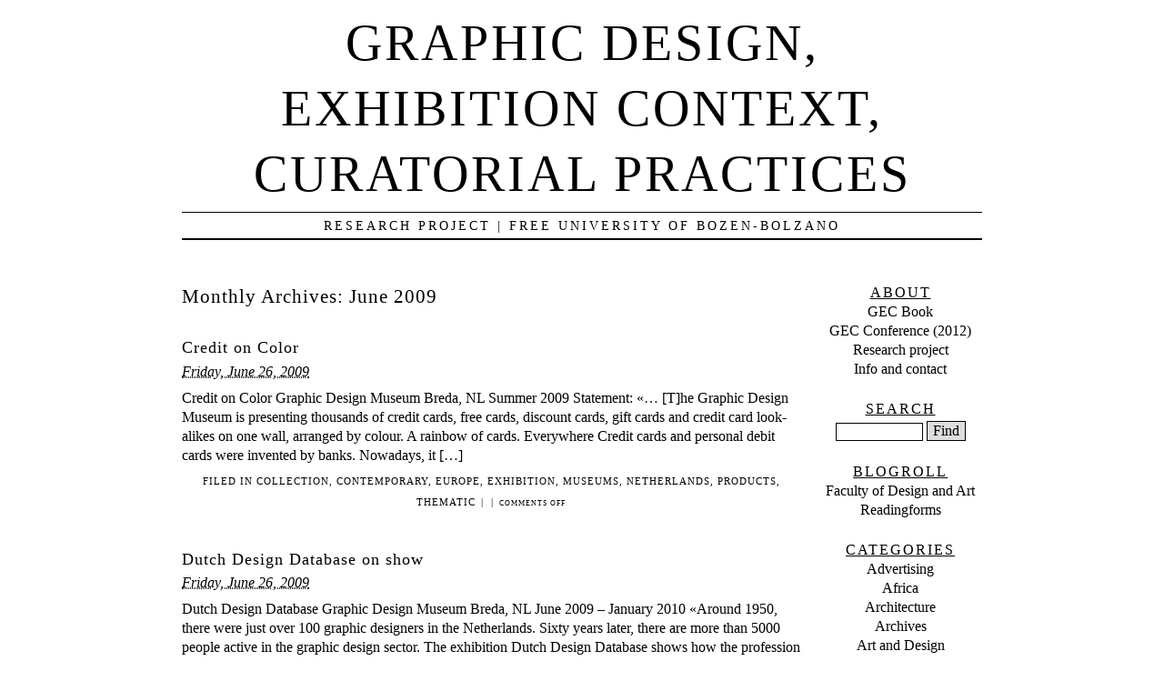

--- FILE ---
content_type: text/html; charset=UTF-8
request_url: https://graphic-design-exhibiting-curating.unibz.it/2009/06/
body_size: 8527
content:
<!DOCTYPE html PUBLIC "-//W3C//DTD XHTML 1.0 Transitional//EN" "http://www.w3.org/TR/xhtml1/DTD/xhtml1-transitional.dtd">
<html xmlns="http://www.w3.org/1999/xhtml" lang="en-US">
<head profile="http://gmpg.org/xfn/11">
	<title>Graphic design, exhibition context, curatorial practices &rsaquo; Blog archives</title>
	<meta http-equiv="content-type" content="text/html; charset=UTF-8" />
	<link rel="stylesheet" type="text/css" media="screen,projection" href="https://graphic-design-exhibiting-curating.unibz.it/wp-content/themes/veryplaintxt/style.css" title="veryplaintxt" />
	<link rel="stylesheet" type="text/css" media="print" href="https://graphic-design-exhibiting-curating.unibz.it/wp-content/themes/veryplaintxt/print.css" />
	<link rel="alternate" type="application/rss+xml" href="https://graphic-design-exhibiting-curating.unibz.it/feed/" title="Graphic design, exhibition context, curatorial practices RSS feed" />
	<link rel="alternate" type="application/rss+xml" href="https://graphic-design-exhibiting-curating.unibz.it/comments/feed/" title="Graphic design, exhibition context, curatorial practices comments RSS feed" />
	<link rel="pingback" href="https://graphic-design-exhibiting-curating.unibz.it/xmlrpc.php" />

<meta name='robots' content='max-image-preview:large' />
	<style>img:is([sizes="auto" i], [sizes^="auto," i]) { contain-intrinsic-size: 3000px 1500px }</style>
	<script type="text/javascript">
/* <![CDATA[ */
window._wpemojiSettings = {"baseUrl":"https:\/\/s.w.org\/images\/core\/emoji\/16.0.1\/72x72\/","ext":".png","svgUrl":"https:\/\/s.w.org\/images\/core\/emoji\/16.0.1\/svg\/","svgExt":".svg","source":{"concatemoji":"https:\/\/graphic-design-exhibiting-curating.unibz.it\/wp-includes\/js\/wp-emoji-release.min.js?ver=bcd196529ff8383bd7570a082dc2ad59"}};
/*! This file is auto-generated */
!function(s,n){var o,i,e;function c(e){try{var t={supportTests:e,timestamp:(new Date).valueOf()};sessionStorage.setItem(o,JSON.stringify(t))}catch(e){}}function p(e,t,n){e.clearRect(0,0,e.canvas.width,e.canvas.height),e.fillText(t,0,0);var t=new Uint32Array(e.getImageData(0,0,e.canvas.width,e.canvas.height).data),a=(e.clearRect(0,0,e.canvas.width,e.canvas.height),e.fillText(n,0,0),new Uint32Array(e.getImageData(0,0,e.canvas.width,e.canvas.height).data));return t.every(function(e,t){return e===a[t]})}function u(e,t){e.clearRect(0,0,e.canvas.width,e.canvas.height),e.fillText(t,0,0);for(var n=e.getImageData(16,16,1,1),a=0;a<n.data.length;a++)if(0!==n.data[a])return!1;return!0}function f(e,t,n,a){switch(t){case"flag":return n(e,"\ud83c\udff3\ufe0f\u200d\u26a7\ufe0f","\ud83c\udff3\ufe0f\u200b\u26a7\ufe0f")?!1:!n(e,"\ud83c\udde8\ud83c\uddf6","\ud83c\udde8\u200b\ud83c\uddf6")&&!n(e,"\ud83c\udff4\udb40\udc67\udb40\udc62\udb40\udc65\udb40\udc6e\udb40\udc67\udb40\udc7f","\ud83c\udff4\u200b\udb40\udc67\u200b\udb40\udc62\u200b\udb40\udc65\u200b\udb40\udc6e\u200b\udb40\udc67\u200b\udb40\udc7f");case"emoji":return!a(e,"\ud83e\udedf")}return!1}function g(e,t,n,a){var r="undefined"!=typeof WorkerGlobalScope&&self instanceof WorkerGlobalScope?new OffscreenCanvas(300,150):s.createElement("canvas"),o=r.getContext("2d",{willReadFrequently:!0}),i=(o.textBaseline="top",o.font="600 32px Arial",{});return e.forEach(function(e){i[e]=t(o,e,n,a)}),i}function t(e){var t=s.createElement("script");t.src=e,t.defer=!0,s.head.appendChild(t)}"undefined"!=typeof Promise&&(o="wpEmojiSettingsSupports",i=["flag","emoji"],n.supports={everything:!0,everythingExceptFlag:!0},e=new Promise(function(e){s.addEventListener("DOMContentLoaded",e,{once:!0})}),new Promise(function(t){var n=function(){try{var e=JSON.parse(sessionStorage.getItem(o));if("object"==typeof e&&"number"==typeof e.timestamp&&(new Date).valueOf()<e.timestamp+604800&&"object"==typeof e.supportTests)return e.supportTests}catch(e){}return null}();if(!n){if("undefined"!=typeof Worker&&"undefined"!=typeof OffscreenCanvas&&"undefined"!=typeof URL&&URL.createObjectURL&&"undefined"!=typeof Blob)try{var e="postMessage("+g.toString()+"("+[JSON.stringify(i),f.toString(),p.toString(),u.toString()].join(",")+"));",a=new Blob([e],{type:"text/javascript"}),r=new Worker(URL.createObjectURL(a),{name:"wpTestEmojiSupports"});return void(r.onmessage=function(e){c(n=e.data),r.terminate(),t(n)})}catch(e){}c(n=g(i,f,p,u))}t(n)}).then(function(e){for(var t in e)n.supports[t]=e[t],n.supports.everything=n.supports.everything&&n.supports[t],"flag"!==t&&(n.supports.everythingExceptFlag=n.supports.everythingExceptFlag&&n.supports[t]);n.supports.everythingExceptFlag=n.supports.everythingExceptFlag&&!n.supports.flag,n.DOMReady=!1,n.readyCallback=function(){n.DOMReady=!0}}).then(function(){return e}).then(function(){var e;n.supports.everything||(n.readyCallback(),(e=n.source||{}).concatemoji?t(e.concatemoji):e.wpemoji&&e.twemoji&&(t(e.twemoji),t(e.wpemoji)))}))}((window,document),window._wpemojiSettings);
/* ]]> */
</script>
<style id='wp-emoji-styles-inline-css' type='text/css'>

	img.wp-smiley, img.emoji {
		display: inline !important;
		border: none !important;
		box-shadow: none !important;
		height: 1em !important;
		width: 1em !important;
		margin: 0 0.07em !important;
		vertical-align: -0.1em !important;
		background: none !important;
		padding: 0 !important;
	}
</style>
<link rel='stylesheet' id='wp-block-library-css' href='https://graphic-design-exhibiting-curating.unibz.it/wp-includes/css/dist/block-library/style.min.css?ver=bcd196529ff8383bd7570a082dc2ad59' type='text/css' media='all' />
<style id='classic-theme-styles-inline-css' type='text/css'>
/*! This file is auto-generated */
.wp-block-button__link{color:#fff;background-color:#32373c;border-radius:9999px;box-shadow:none;text-decoration:none;padding:calc(.667em + 2px) calc(1.333em + 2px);font-size:1.125em}.wp-block-file__button{background:#32373c;color:#fff;text-decoration:none}
</style>
<style id='global-styles-inline-css' type='text/css'>
:root{--wp--preset--aspect-ratio--square: 1;--wp--preset--aspect-ratio--4-3: 4/3;--wp--preset--aspect-ratio--3-4: 3/4;--wp--preset--aspect-ratio--3-2: 3/2;--wp--preset--aspect-ratio--2-3: 2/3;--wp--preset--aspect-ratio--16-9: 16/9;--wp--preset--aspect-ratio--9-16: 9/16;--wp--preset--color--black: #000000;--wp--preset--color--cyan-bluish-gray: #abb8c3;--wp--preset--color--white: #ffffff;--wp--preset--color--pale-pink: #f78da7;--wp--preset--color--vivid-red: #cf2e2e;--wp--preset--color--luminous-vivid-orange: #ff6900;--wp--preset--color--luminous-vivid-amber: #fcb900;--wp--preset--color--light-green-cyan: #7bdcb5;--wp--preset--color--vivid-green-cyan: #00d084;--wp--preset--color--pale-cyan-blue: #8ed1fc;--wp--preset--color--vivid-cyan-blue: #0693e3;--wp--preset--color--vivid-purple: #9b51e0;--wp--preset--gradient--vivid-cyan-blue-to-vivid-purple: linear-gradient(135deg,rgba(6,147,227,1) 0%,rgb(155,81,224) 100%);--wp--preset--gradient--light-green-cyan-to-vivid-green-cyan: linear-gradient(135deg,rgb(122,220,180) 0%,rgb(0,208,130) 100%);--wp--preset--gradient--luminous-vivid-amber-to-luminous-vivid-orange: linear-gradient(135deg,rgba(252,185,0,1) 0%,rgba(255,105,0,1) 100%);--wp--preset--gradient--luminous-vivid-orange-to-vivid-red: linear-gradient(135deg,rgba(255,105,0,1) 0%,rgb(207,46,46) 100%);--wp--preset--gradient--very-light-gray-to-cyan-bluish-gray: linear-gradient(135deg,rgb(238,238,238) 0%,rgb(169,184,195) 100%);--wp--preset--gradient--cool-to-warm-spectrum: linear-gradient(135deg,rgb(74,234,220) 0%,rgb(151,120,209) 20%,rgb(207,42,186) 40%,rgb(238,44,130) 60%,rgb(251,105,98) 80%,rgb(254,248,76) 100%);--wp--preset--gradient--blush-light-purple: linear-gradient(135deg,rgb(255,206,236) 0%,rgb(152,150,240) 100%);--wp--preset--gradient--blush-bordeaux: linear-gradient(135deg,rgb(254,205,165) 0%,rgb(254,45,45) 50%,rgb(107,0,62) 100%);--wp--preset--gradient--luminous-dusk: linear-gradient(135deg,rgb(255,203,112) 0%,rgb(199,81,192) 50%,rgb(65,88,208) 100%);--wp--preset--gradient--pale-ocean: linear-gradient(135deg,rgb(255,245,203) 0%,rgb(182,227,212) 50%,rgb(51,167,181) 100%);--wp--preset--gradient--electric-grass: linear-gradient(135deg,rgb(202,248,128) 0%,rgb(113,206,126) 100%);--wp--preset--gradient--midnight: linear-gradient(135deg,rgb(2,3,129) 0%,rgb(40,116,252) 100%);--wp--preset--font-size--small: 13px;--wp--preset--font-size--medium: 20px;--wp--preset--font-size--large: 36px;--wp--preset--font-size--x-large: 42px;--wp--preset--spacing--20: 0.44rem;--wp--preset--spacing--30: 0.67rem;--wp--preset--spacing--40: 1rem;--wp--preset--spacing--50: 1.5rem;--wp--preset--spacing--60: 2.25rem;--wp--preset--spacing--70: 3.38rem;--wp--preset--spacing--80: 5.06rem;--wp--preset--shadow--natural: 6px 6px 9px rgba(0, 0, 0, 0.2);--wp--preset--shadow--deep: 12px 12px 50px rgba(0, 0, 0, 0.4);--wp--preset--shadow--sharp: 6px 6px 0px rgba(0, 0, 0, 0.2);--wp--preset--shadow--outlined: 6px 6px 0px -3px rgba(255, 255, 255, 1), 6px 6px rgba(0, 0, 0, 1);--wp--preset--shadow--crisp: 6px 6px 0px rgba(0, 0, 0, 1);}:where(.is-layout-flex){gap: 0.5em;}:where(.is-layout-grid){gap: 0.5em;}body .is-layout-flex{display: flex;}.is-layout-flex{flex-wrap: wrap;align-items: center;}.is-layout-flex > :is(*, div){margin: 0;}body .is-layout-grid{display: grid;}.is-layout-grid > :is(*, div){margin: 0;}:where(.wp-block-columns.is-layout-flex){gap: 2em;}:where(.wp-block-columns.is-layout-grid){gap: 2em;}:where(.wp-block-post-template.is-layout-flex){gap: 1.25em;}:where(.wp-block-post-template.is-layout-grid){gap: 1.25em;}.has-black-color{color: var(--wp--preset--color--black) !important;}.has-cyan-bluish-gray-color{color: var(--wp--preset--color--cyan-bluish-gray) !important;}.has-white-color{color: var(--wp--preset--color--white) !important;}.has-pale-pink-color{color: var(--wp--preset--color--pale-pink) !important;}.has-vivid-red-color{color: var(--wp--preset--color--vivid-red) !important;}.has-luminous-vivid-orange-color{color: var(--wp--preset--color--luminous-vivid-orange) !important;}.has-luminous-vivid-amber-color{color: var(--wp--preset--color--luminous-vivid-amber) !important;}.has-light-green-cyan-color{color: var(--wp--preset--color--light-green-cyan) !important;}.has-vivid-green-cyan-color{color: var(--wp--preset--color--vivid-green-cyan) !important;}.has-pale-cyan-blue-color{color: var(--wp--preset--color--pale-cyan-blue) !important;}.has-vivid-cyan-blue-color{color: var(--wp--preset--color--vivid-cyan-blue) !important;}.has-vivid-purple-color{color: var(--wp--preset--color--vivid-purple) !important;}.has-black-background-color{background-color: var(--wp--preset--color--black) !important;}.has-cyan-bluish-gray-background-color{background-color: var(--wp--preset--color--cyan-bluish-gray) !important;}.has-white-background-color{background-color: var(--wp--preset--color--white) !important;}.has-pale-pink-background-color{background-color: var(--wp--preset--color--pale-pink) !important;}.has-vivid-red-background-color{background-color: var(--wp--preset--color--vivid-red) !important;}.has-luminous-vivid-orange-background-color{background-color: var(--wp--preset--color--luminous-vivid-orange) !important;}.has-luminous-vivid-amber-background-color{background-color: var(--wp--preset--color--luminous-vivid-amber) !important;}.has-light-green-cyan-background-color{background-color: var(--wp--preset--color--light-green-cyan) !important;}.has-vivid-green-cyan-background-color{background-color: var(--wp--preset--color--vivid-green-cyan) !important;}.has-pale-cyan-blue-background-color{background-color: var(--wp--preset--color--pale-cyan-blue) !important;}.has-vivid-cyan-blue-background-color{background-color: var(--wp--preset--color--vivid-cyan-blue) !important;}.has-vivid-purple-background-color{background-color: var(--wp--preset--color--vivid-purple) !important;}.has-black-border-color{border-color: var(--wp--preset--color--black) !important;}.has-cyan-bluish-gray-border-color{border-color: var(--wp--preset--color--cyan-bluish-gray) !important;}.has-white-border-color{border-color: var(--wp--preset--color--white) !important;}.has-pale-pink-border-color{border-color: var(--wp--preset--color--pale-pink) !important;}.has-vivid-red-border-color{border-color: var(--wp--preset--color--vivid-red) !important;}.has-luminous-vivid-orange-border-color{border-color: var(--wp--preset--color--luminous-vivid-orange) !important;}.has-luminous-vivid-amber-border-color{border-color: var(--wp--preset--color--luminous-vivid-amber) !important;}.has-light-green-cyan-border-color{border-color: var(--wp--preset--color--light-green-cyan) !important;}.has-vivid-green-cyan-border-color{border-color: var(--wp--preset--color--vivid-green-cyan) !important;}.has-pale-cyan-blue-border-color{border-color: var(--wp--preset--color--pale-cyan-blue) !important;}.has-vivid-cyan-blue-border-color{border-color: var(--wp--preset--color--vivid-cyan-blue) !important;}.has-vivid-purple-border-color{border-color: var(--wp--preset--color--vivid-purple) !important;}.has-vivid-cyan-blue-to-vivid-purple-gradient-background{background: var(--wp--preset--gradient--vivid-cyan-blue-to-vivid-purple) !important;}.has-light-green-cyan-to-vivid-green-cyan-gradient-background{background: var(--wp--preset--gradient--light-green-cyan-to-vivid-green-cyan) !important;}.has-luminous-vivid-amber-to-luminous-vivid-orange-gradient-background{background: var(--wp--preset--gradient--luminous-vivid-amber-to-luminous-vivid-orange) !important;}.has-luminous-vivid-orange-to-vivid-red-gradient-background{background: var(--wp--preset--gradient--luminous-vivid-orange-to-vivid-red) !important;}.has-very-light-gray-to-cyan-bluish-gray-gradient-background{background: var(--wp--preset--gradient--very-light-gray-to-cyan-bluish-gray) !important;}.has-cool-to-warm-spectrum-gradient-background{background: var(--wp--preset--gradient--cool-to-warm-spectrum) !important;}.has-blush-light-purple-gradient-background{background: var(--wp--preset--gradient--blush-light-purple) !important;}.has-blush-bordeaux-gradient-background{background: var(--wp--preset--gradient--blush-bordeaux) !important;}.has-luminous-dusk-gradient-background{background: var(--wp--preset--gradient--luminous-dusk) !important;}.has-pale-ocean-gradient-background{background: var(--wp--preset--gradient--pale-ocean) !important;}.has-electric-grass-gradient-background{background: var(--wp--preset--gradient--electric-grass) !important;}.has-midnight-gradient-background{background: var(--wp--preset--gradient--midnight) !important;}.has-small-font-size{font-size: var(--wp--preset--font-size--small) !important;}.has-medium-font-size{font-size: var(--wp--preset--font-size--medium) !important;}.has-large-font-size{font-size: var(--wp--preset--font-size--large) !important;}.has-x-large-font-size{font-size: var(--wp--preset--font-size--x-large) !important;}
:where(.wp-block-post-template.is-layout-flex){gap: 1.25em;}:where(.wp-block-post-template.is-layout-grid){gap: 1.25em;}
:where(.wp-block-columns.is-layout-flex){gap: 2em;}:where(.wp-block-columns.is-layout-grid){gap: 2em;}
:root :where(.wp-block-pullquote){font-size: 1.5em;line-height: 1.6;}
</style>
<link rel="https://api.w.org/" href="https://graphic-design-exhibiting-curating.unibz.it/wp-json/" /><link rel="EditURI" type="application/rsd+xml" title="RSD" href="https://graphic-design-exhibiting-curating.unibz.it/xmlrpc.php?rsd" />


<style type="text/css" media="all">
/*<![CDATA[*/
/* CSS inserted by theme options */
body{font-family:'times new roman',times,serif;font-size:91;}
body div#container { float: left; margin: 0 -200px 2em 0; } body div#content { margin: 3em 200px 0 0; } body div.sidebar { float: right; }
body div#content div.hentry{text-align:left;}
body div#content h2,div#content h3,div#content h4,div#content h5,div#content h6{font-family:'times new roman',times,serif;}
body div#wrapper{max-width:55em;min-width:35em;width:80%;}
body div.sidebar{text-align:center;}
/*]]>*/
</style>

</head>

<body class="wordpress y2025 m12 d02 h04 archive date">

<div id="wrapper">

	<div id="header">
		<h1 id="blog-title"><a href="https://graphic-design-exhibiting-curating.unibz.it/" title="Graphic design, exhibition context, curatorial practices">Graphic design, exhibition context, curatorial practices</a></h1>
		<div id="blog-description">Research project | Free University of Bozen-Bolzano</div>
	</div><!-- #header -->
	
	<div class="access"><span class="content-access"><a href="#content" title="Skip to content">Skip to content</a></span></div>

<div id="globalnav"><ul id="menu"><li class="page_item_home home-link"><a href="https://graphic-design-exhibiting-curating.unibz.it/" title="Graphic design, exhibition context, curatorial practices" rel="home">Home</a></li><li class="page_item page-item-2"><a href="https://graphic-design-exhibiting-curating.unibz.it/info/">Info</a></li><li class="page_item page-item-131"><a href="https://graphic-design-exhibiting-curating.unibz.it/context-2/">Context</a></li><li class="page_item page-item-165"><a href="https://graphic-design-exhibiting-curating.unibz.it/research-project/">Research project</a></li><li class="page_item page-item-347"><a href="https://graphic-design-exhibiting-curating.unibz.it/graphic-design-exhibiting-curating-conference-june-26-2012/">GEC Conference (2012)</a></li><li class="page_item page-item-1172"><a href="https://graphic-design-exhibiting-curating.unibz.it/gec-book/">GEC Book</a></li></ul></div>

	<div id="container">
		<div id="content" class="hfeed">


			<h2 class="page-title">Monthly Archives: <span>June 2009</span></h2>



			<div id="post-824" class="hentry p1 post publish author-localadmin category-collection category-contemporary category-europe category-exhibition category-museums category-netherlands category-products category-thematic y2009 m06 d26 h01">
				<h3 class="entry-title"><a href="https://graphic-design-exhibiting-curating.unibz.it/2009/06/26/credit-on-color/" title="Permalink to Credit on Color" rel="bookmark">Credit on Color</a></h3>
				<div class="entry-date"><abbr class="published" title="2009-06-26T12:08:02+0200">Friday, June 26, 2009</abbr></div>
				<div class="entry-content">
<p>Credit on Color Graphic Design Museum Breda, NL Summer 2009 Statement: «&#8230; [T]he Graphic Design Museum is presenting thousands of credit cards, free cards, discount cards, gift cards and credit card look-alikes on one wall, arranged by colour. A rainbow of cards. Everywhere Credit cards and personal debit cards were invented by banks. Nowadays, it [&hellip;]</p>

				</div>
				<div class="entry-meta">
					<span class="entry-category">Filed in <a href="https://graphic-design-exhibiting-curating.unibz.it/category/collection/" rel="category tag">Collection</a>, <a href="https://graphic-design-exhibiting-curating.unibz.it/category/contemporary/" rel="category tag">Contemporary</a>, <a href="https://graphic-design-exhibiting-curating.unibz.it/category/europe/" rel="category tag">Europe</a>, <a href="https://graphic-design-exhibiting-curating.unibz.it/category/exhibition/" rel="category tag">Exhibition</a>, <a href="https://graphic-design-exhibiting-curating.unibz.it/category/museums/" rel="category tag">Museums</a>, <a href="https://graphic-design-exhibiting-curating.unibz.it/category/netherlands/" rel="category tag">Netherlands</a>, <a href="https://graphic-design-exhibiting-curating.unibz.it/category/products/" rel="category tag">Products</a>, <a href="https://graphic-design-exhibiting-curating.unibz.it/category/thematic/" rel="category tag">Thematic</a></span>
					<span class="meta-sep">|</span>
					<span class="entry-tags"></span>
					<span class="meta-sep">|</span>
					<span class="entry-comments"><span>Comments Off<span class="screen-reader-text"> on Credit on Color</span></span></span>
				</div>
			</div><!-- .post -->


			<div id="post-819" class="hentry p2 post publish author-localadmin category-collection category-digital category-europe category-exhibition category-museums category-netherlands category-reference category-resource y2009 m06 d26 h12 alt">
				<h3 class="entry-title"><a href="https://graphic-design-exhibiting-curating.unibz.it/2009/06/26/dutch-design-database-on-show/" title="Permalink to Dutch Design Database on show" rel="bookmark">Dutch Design Database on show</a></h3>
				<div class="entry-date"><abbr class="published" title="2009-06-26T11:45:04+0200">Friday, June 26, 2009</abbr></div>
				<div class="entry-content">
<p>Dutch Design Database Graphic Design Museum Breda, NL June 2009 &#8211; January 2010 «Around 1950, there were just over 100 graphic designers in the Netherlands. Sixty years later, there are more than 5000 people active in the graphic design sector. The exhibition Dutch Design Database shows how the profession has developed from a few individuals [&hellip;]</p>

				</div>
				<div class="entry-meta">
					<span class="entry-category">Filed in <a href="https://graphic-design-exhibiting-curating.unibz.it/category/collection/" rel="category tag">Collection</a>, <a href="https://graphic-design-exhibiting-curating.unibz.it/category/digital/" rel="category tag">Digital</a>, <a href="https://graphic-design-exhibiting-curating.unibz.it/category/europe/" rel="category tag">Europe</a>, <a href="https://graphic-design-exhibiting-curating.unibz.it/category/exhibition/" rel="category tag">Exhibition</a>, <a href="https://graphic-design-exhibiting-curating.unibz.it/category/museums/" rel="category tag">Museums</a>, <a href="https://graphic-design-exhibiting-curating.unibz.it/category/netherlands/" rel="category tag">Netherlands</a>, <a href="https://graphic-design-exhibiting-curating.unibz.it/category/reference/" rel="category tag">Reference</a>, <a href="https://graphic-design-exhibiting-curating.unibz.it/category/resource/" rel="category tag">Resource</a></span>
					<span class="meta-sep">|</span>
					<span class="entry-tags"></span>
					<span class="meta-sep">|</span>
					<span class="entry-comments"><span>Comments Off<span class="screen-reader-text"> on Dutch Design Database on show</span></span></span>
				</div>
			</div><!-- .post -->


			<div id="nav-below" class="navigation">
				<div class="nav-previous"></div>
				<div class="nav-next"></div>
			</div>

		</div><!-- #content .hfeed -->
	</div><!-- #container -->

		<div id="primary" class="sidebar">
			<ul>
<li id="nav_menu-3" class="widget widget_nav_menu"><h3 class='widgettitle'>About</h3>
<div class="menu-about-container"><ul id="menu-about" class="menu"><li id="menu-item-1174" class="menu-item menu-item-type-post_type menu-item-object-page menu-item-1174"><a href="https://graphic-design-exhibiting-curating.unibz.it/gec-book/">GEC Book</a></li>
<li id="menu-item-933" class="menu-item menu-item-type-post_type menu-item-object-page menu-item-933"><a href="https://graphic-design-exhibiting-curating.unibz.it/graphic-design-exhibiting-curating-conference-june-26-2012/">GEC Conference (2012)</a></li>
<li id="menu-item-169" class="menu-item menu-item-type-post_type menu-item-object-page menu-item-169"><a href="https://graphic-design-exhibiting-curating.unibz.it/research-project/">Research project</a></li>
<li id="menu-item-135" class="menu-item menu-item-type-post_type menu-item-object-page menu-item-135"><a href="https://graphic-design-exhibiting-curating.unibz.it/info/">Info and contact</a></li>
</ul></div></li>
		<li id="search" class="widget widget_search">				<h3 class='widgettitle'><label for="s">Search</label></h3>
			<form id="searchform" method="get" action="https://graphic-design-exhibiting-curating.unibz.it">
				<div>
					<input id="s" name="s" class="text-input" type="text" value="" size="10" tabindex="1" accesskey="S" />
					<input id="searchsubmit" name="searchsubmit" class="submit-button" type="submit" value="Find" tabindex="2" />
				</div>
			</form>
		</li>
<li id="linkcat-2" class="widget widget_links"><h3 class='widgettitle'>Blogroll</h3>

	<ul class='xoxo blogroll'>
<li><a href="http://www.unibz.it/en/design-art/welcome/default.html" title="Facutly of Design and Art, Free University of Bozen">Faculty of Design and Art</a></li>
<li><a href="http://readingforms.com/about">Readingforms</a></li>

	</ul>
</li>

<li id="categories-3" class="widget widget_categories"><h3 class='widgettitle'>Categories</h3>

			<ul>
					<li class="cat-item cat-item-39"><a href="https://graphic-design-exhibiting-curating.unibz.it/category/advertising/">Advertising</a>
</li>
	<li class="cat-item cat-item-40"><a href="https://graphic-design-exhibiting-curating.unibz.it/category/africa/">Africa</a>
</li>
	<li class="cat-item cat-item-31"><a href="https://graphic-design-exhibiting-curating.unibz.it/category/architecture/">Architecture</a>
</li>
	<li class="cat-item cat-item-83"><a href="https://graphic-design-exhibiting-curating.unibz.it/category/archives/">Archives</a>
</li>
	<li class="cat-item cat-item-10"><a href="https://graphic-design-exhibiting-curating.unibz.it/category/art-and-design/">Art and Design</a>
</li>
	<li class="cat-item cat-item-75"><a href="https://graphic-design-exhibiting-curating.unibz.it/category/authorship/">Authorship</a>
</li>
	<li class="cat-item cat-item-45"><a href="https://graphic-design-exhibiting-curating.unibz.it/category/award/">Award</a>
</li>
	<li class="cat-item cat-item-46"><a href="https://graphic-design-exhibiting-curating.unibz.it/category/awards/">Awards</a>
</li>
	<li class="cat-item cat-item-74"><a href="https://graphic-design-exhibiting-curating.unibz.it/category/books/">Books</a>
</li>
	<li class="cat-item cat-item-59"><a href="https://graphic-design-exhibiting-curating.unibz.it/category/bookshop/">Bookshop</a>
</li>
	<li class="cat-item cat-item-49"><a href="https://graphic-design-exhibiting-curating.unibz.it/category/chaumont/">Chaumont</a>
</li>
	<li class="cat-item cat-item-61"><a href="https://graphic-design-exhibiting-curating.unibz.it/category/collection/">Collection</a>
</li>
	<li class="cat-item cat-item-20"><a href="https://graphic-design-exhibiting-curating.unibz.it/category/collective-exhibitions/">Collective exhibitions</a>
</li>
	<li class="cat-item cat-item-51"><a href="https://graphic-design-exhibiting-curating.unibz.it/category/conference/">Conference</a>
</li>
	<li class="cat-item cat-item-21"><a href="https://graphic-design-exhibiting-curating.unibz.it/category/contemporary/">Contemporary</a>
</li>
	<li class="cat-item cat-item-15"><a href="https://graphic-design-exhibiting-curating.unibz.it/category/context/">Context</a>
</li>
	<li class="cat-item cat-item-69"><a href="https://graphic-design-exhibiting-curating.unibz.it/category/critical-design/">Critical Design</a>
</li>
	<li class="cat-item cat-item-9"><a href="https://graphic-design-exhibiting-curating.unibz.it/category/curating/">Curating</a>
</li>
	<li class="cat-item cat-item-32"><a href="https://graphic-design-exhibiting-curating.unibz.it/category/czech-republic/">Czech Republic</a>
</li>
	<li class="cat-item cat-item-68"><a href="https://graphic-design-exhibiting-curating.unibz.it/category/digital/">Digital</a>
</li>
	<li class="cat-item cat-item-55"><a href="https://graphic-design-exhibiting-curating.unibz.it/category/dissemination/">Dissemination</a>
</li>
	<li class="cat-item cat-item-86"><a href="https://graphic-design-exhibiting-curating.unibz.it/category/education/">Education</a>
</li>
	<li class="cat-item cat-item-72"><a href="https://graphic-design-exhibiting-curating.unibz.it/category/ephemera/">Ephemera</a>
</li>
	<li class="cat-item cat-item-37"><a href="https://graphic-design-exhibiting-curating.unibz.it/category/estonia/">Estonia</a>
</li>
	<li class="cat-item cat-item-24"><a href="https://graphic-design-exhibiting-curating.unibz.it/category/europe/">Europe</a>
</li>
	<li class="cat-item cat-item-8"><a href="https://graphic-design-exhibiting-curating.unibz.it/category/event/">Event</a>
</li>
	<li class="cat-item cat-item-17"><a href="https://graphic-design-exhibiting-curating.unibz.it/category/exhibit-design/">Exhibit design</a>
</li>
	<li class="cat-item cat-item-4"><a href="https://graphic-design-exhibiting-curating.unibz.it/category/exhibition/">Exhibition</a>
</li>
	<li class="cat-item cat-item-54"><a href="https://graphic-design-exhibiting-curating.unibz.it/category/exhibition-making/">Exhibition Making</a>
</li>
	<li class="cat-item cat-item-64"><a href="https://graphic-design-exhibiting-curating.unibz.it/category/fashion-design/">Fashion design</a>
</li>
	<li class="cat-item cat-item-48"><a href="https://graphic-design-exhibiting-curating.unibz.it/category/festivals/">Festivals</a>
</li>
	<li class="cat-item cat-item-27"><a href="https://graphic-design-exhibiting-curating.unibz.it/category/france/">France</a>
</li>
	<li class="cat-item cat-item-33"><a href="https://graphic-design-exhibiting-curating.unibz.it/category/galleries/">Galleries</a>
</li>
	<li class="cat-item cat-item-81"><a href="https://graphic-design-exhibiting-curating.unibz.it/category/gender/">Gender</a>
</li>
	<li class="cat-item cat-item-7"><a href="https://graphic-design-exhibiting-curating.unibz.it/category/general/">General</a>
</li>
	<li class="cat-item cat-item-42"><a href="https://graphic-design-exhibiting-curating.unibz.it/category/germany/">Germany</a>
</li>
	<li class="cat-item cat-item-57"><a href="https://graphic-design-exhibiting-curating.unibz.it/category/greece/">Greece</a>
</li>
	<li class="cat-item cat-item-66"><a href="https://graphic-design-exhibiting-curating.unibz.it/category/history/">History</a>
</li>
	<li class="cat-item cat-item-70"><a href="https://graphic-design-exhibiting-curating.unibz.it/category/installation/">Installation</a>
</li>
	<li class="cat-item cat-item-77"><a href="https://graphic-design-exhibiting-curating.unibz.it/category/interactive/">Interactive</a>
</li>
	<li class="cat-item cat-item-36"><a href="https://graphic-design-exhibiting-curating.unibz.it/category/italy/">Italy</a>
</li>
	<li class="cat-item cat-item-79"><a href="https://graphic-design-exhibiting-curating.unibz.it/category/japan/">Japan</a>
</li>
	<li class="cat-item cat-item-65"><a href="https://graphic-design-exhibiting-curating.unibz.it/category/library/">Library</a>
</li>
	<li class="cat-item cat-item-67"><a href="https://graphic-design-exhibiting-curating.unibz.it/category/magazines/">Magazines</a>
</li>
	<li class="cat-item cat-item-52"><a href="https://graphic-design-exhibiting-curating.unibz.it/category/modern-design/">Modern Design</a>
</li>
	<li class="cat-item cat-item-29"><a href="https://graphic-design-exhibiting-curating.unibz.it/category/museums/">Museums</a>
</li>
	<li class="cat-item cat-item-82"><a href="https://graphic-design-exhibiting-curating.unibz.it/category/music/">Music</a>
</li>
	<li class="cat-item cat-item-30"><a href="https://graphic-design-exhibiting-curating.unibz.it/category/netherlands/">Netherlands</a>
</li>
	<li class="cat-item cat-item-80"><a href="https://graphic-design-exhibiting-curating.unibz.it/category/online/">Online</a>
</li>
	<li class="cat-item cat-item-78"><a href="https://graphic-design-exhibiting-curating.unibz.it/category/participatory/">Participatory</a>
</li>
	<li class="cat-item cat-item-44"><a href="https://graphic-design-exhibiting-curating.unibz.it/category/photography/">Photography</a>
</li>
	<li class="cat-item cat-item-58"><a href="https://graphic-design-exhibiting-curating.unibz.it/category/poland/">Poland</a>
</li>
	<li class="cat-item cat-item-23"><a href="https://graphic-design-exhibiting-curating.unibz.it/category/portugal/">Portugal</a>
</li>
	<li class="cat-item cat-item-41"><a href="https://graphic-design-exhibiting-curating.unibz.it/category/posters/">Posters</a>
</li>
	<li class="cat-item cat-item-84"><a href="https://graphic-design-exhibiting-curating.unibz.it/category/printing/">Printing</a>
</li>
	<li class="cat-item cat-item-47"><a href="https://graphic-design-exhibiting-curating.unibz.it/category/products/">Products</a>
</li>
	<li class="cat-item cat-item-60"><a href="https://graphic-design-exhibiting-curating.unibz.it/category/protest/">Protest</a>
</li>
	<li class="cat-item cat-item-35"><a href="https://graphic-design-exhibiting-curating.unibz.it/category/public-space/">Public space</a>
</li>
	<li class="cat-item cat-item-6"><a href="https://graphic-design-exhibiting-curating.unibz.it/category/publication/">Publication</a>
</li>
	<li class="cat-item cat-item-43"><a href="https://graphic-design-exhibiting-curating.unibz.it/category/publishing/">Publishing</a>
</li>
	<li class="cat-item cat-item-5"><a href="https://graphic-design-exhibiting-curating.unibz.it/category/reference/">Reference</a>
</li>
	<li class="cat-item cat-item-56"><a href="https://graphic-design-exhibiting-curating.unibz.it/category/research/">Research</a>
</li>
	<li class="cat-item cat-item-53"><a href="https://graphic-design-exhibiting-curating.unibz.it/category/resource/">Resource</a>
</li>
	<li class="cat-item cat-item-28"><a href="https://graphic-design-exhibiting-curating.unibz.it/category/retrospective/">Retrospective</a>
</li>
	<li class="cat-item cat-item-25"><a href="https://graphic-design-exhibiting-curating.unibz.it/category/schools/">Schools</a>
</li>
	<li class="cat-item cat-item-38"><a href="https://graphic-design-exhibiting-curating.unibz.it/category/solo-show/">Solo show</a>
</li>
	<li class="cat-item cat-item-73"><a href="https://graphic-design-exhibiting-curating.unibz.it/category/stories/">Stories</a>
</li>
	<li class="cat-item cat-item-76"><a href="https://graphic-design-exhibiting-curating.unibz.it/category/subculture/">Subculture</a>
</li>
	<li class="cat-item cat-item-26"><a href="https://graphic-design-exhibiting-curating.unibz.it/category/switzerland/">Switzerland</a>
</li>
	<li class="cat-item cat-item-63"><a href="https://graphic-design-exhibiting-curating.unibz.it/category/thematic/">Thematic</a>
</li>
	<li class="cat-item cat-item-85"><a href="https://graphic-design-exhibiting-curating.unibz.it/category/thesis/">Thesis</a>
</li>
	<li class="cat-item cat-item-22"><a href="https://graphic-design-exhibiting-curating.unibz.it/category/travelling-exhibitions/">Travelling exhibitions</a>
</li>
	<li class="cat-item cat-item-50"><a href="https://graphic-design-exhibiting-curating.unibz.it/category/typography/">Typography</a>
</li>
	<li class="cat-item cat-item-34"><a href="https://graphic-design-exhibiting-curating.unibz.it/category/uk/">UK</a>
</li>
	<li class="cat-item cat-item-1"><a href="https://graphic-design-exhibiting-curating.unibz.it/category/uncategorized/">Uncategorized</a>
</li>
	<li class="cat-item cat-item-19"><a href="https://graphic-design-exhibiting-curating.unibz.it/category/usa/">USA</a>
</li>
	<li class="cat-item cat-item-71"><a href="https://graphic-design-exhibiting-curating.unibz.it/category/video/">Video</a>
</li>
	<li class="cat-item cat-item-62"><a href="https://graphic-design-exhibiting-curating.unibz.it/category/visual/">Visual</a>
</li>
			</ul>

			</li>
<li id="archives-2" class="widget widget_archive"><h3 class='widgettitle'>Archive</h3>

			<ul>
					<li><a href='https://graphic-design-exhibiting-curating.unibz.it/2014/04/'>April 2014</a></li>
	<li><a href='https://graphic-design-exhibiting-curating.unibz.it/2014/02/'>February 2014</a></li>
	<li><a href='https://graphic-design-exhibiting-curating.unibz.it/2013/11/'>November 2013</a></li>
	<li><a href='https://graphic-design-exhibiting-curating.unibz.it/2013/10/'>October 2013</a></li>
	<li><a href='https://graphic-design-exhibiting-curating.unibz.it/2013/09/'>September 2013</a></li>
	<li><a href='https://graphic-design-exhibiting-curating.unibz.it/2013/08/'>August 2013</a></li>
	<li><a href='https://graphic-design-exhibiting-curating.unibz.it/2013/06/'>June 2013</a></li>
	<li><a href='https://graphic-design-exhibiting-curating.unibz.it/2013/05/'>May 2013</a></li>
	<li><a href='https://graphic-design-exhibiting-curating.unibz.it/2013/04/'>April 2013</a></li>
	<li><a href='https://graphic-design-exhibiting-curating.unibz.it/2013/03/'>March 2013</a></li>
	<li><a href='https://graphic-design-exhibiting-curating.unibz.it/2013/02/'>February 2013</a></li>
	<li><a href='https://graphic-design-exhibiting-curating.unibz.it/2013/01/'>January 2013</a></li>
	<li><a href='https://graphic-design-exhibiting-curating.unibz.it/2012/12/'>December 2012</a></li>
	<li><a href='https://graphic-design-exhibiting-curating.unibz.it/2012/11/'>November 2012</a></li>
	<li><a href='https://graphic-design-exhibiting-curating.unibz.it/2012/10/'>October 2012</a></li>
	<li><a href='https://graphic-design-exhibiting-curating.unibz.it/2012/09/'>September 2012</a></li>
	<li><a href='https://graphic-design-exhibiting-curating.unibz.it/2012/08/'>August 2012</a></li>
	<li><a href='https://graphic-design-exhibiting-curating.unibz.it/2012/07/'>July 2012</a></li>
	<li><a href='https://graphic-design-exhibiting-curating.unibz.it/2012/06/'>June 2012</a></li>
	<li><a href='https://graphic-design-exhibiting-curating.unibz.it/2012/05/'>May 2012</a></li>
	<li><a href='https://graphic-design-exhibiting-curating.unibz.it/2012/04/'>April 2012</a></li>
	<li><a href='https://graphic-design-exhibiting-curating.unibz.it/2012/03/'>March 2012</a></li>
	<li><a href='https://graphic-design-exhibiting-curating.unibz.it/2012/02/'>February 2012</a></li>
	<li><a href='https://graphic-design-exhibiting-curating.unibz.it/2012/01/'>January 2012</a></li>
	<li><a href='https://graphic-design-exhibiting-curating.unibz.it/2011/12/'>December 2011</a></li>
	<li><a href='https://graphic-design-exhibiting-curating.unibz.it/2011/11/'>November 2011</a></li>
	<li><a href='https://graphic-design-exhibiting-curating.unibz.it/2011/10/'>October 2011</a></li>
	<li><a href='https://graphic-design-exhibiting-curating.unibz.it/2011/09/'>September 2011</a></li>
	<li><a href='https://graphic-design-exhibiting-curating.unibz.it/2011/06/'>June 2011</a></li>
	<li><a href='https://graphic-design-exhibiting-curating.unibz.it/2011/05/'>May 2011</a></li>
	<li><a href='https://graphic-design-exhibiting-curating.unibz.it/2011/04/'>April 2011</a></li>
	<li><a href='https://graphic-design-exhibiting-curating.unibz.it/2011/03/'>March 2011</a></li>
	<li><a href='https://graphic-design-exhibiting-curating.unibz.it/2011/01/'>January 2011</a></li>
	<li><a href='https://graphic-design-exhibiting-curating.unibz.it/2010/11/'>November 2010</a></li>
	<li><a href='https://graphic-design-exhibiting-curating.unibz.it/2010/10/'>October 2010</a></li>
	<li><a href='https://graphic-design-exhibiting-curating.unibz.it/2010/09/'>September 2010</a></li>
	<li><a href='https://graphic-design-exhibiting-curating.unibz.it/2010/06/'>June 2010</a></li>
	<li><a href='https://graphic-design-exhibiting-curating.unibz.it/2010/05/'>May 2010</a></li>
	<li><a href='https://graphic-design-exhibiting-curating.unibz.it/2010/04/'>April 2010</a></li>
	<li><a href='https://graphic-design-exhibiting-curating.unibz.it/2010/02/'>February 2010</a></li>
	<li><a href='https://graphic-design-exhibiting-curating.unibz.it/2009/11/'>November 2009</a></li>
	<li><a href='https://graphic-design-exhibiting-curating.unibz.it/2009/10/'>October 2009</a></li>
	<li><a href='https://graphic-design-exhibiting-curating.unibz.it/2009/09/'>September 2009</a></li>
	<li><a href='https://graphic-design-exhibiting-curating.unibz.it/2009/07/'>July 2009</a></li>
	<li><a href='https://graphic-design-exhibiting-curating.unibz.it/2009/06/' aria-current="page">June 2009</a></li>
	<li><a href='https://graphic-design-exhibiting-curating.unibz.it/2009/04/'>April 2009</a></li>
	<li><a href='https://graphic-design-exhibiting-curating.unibz.it/2009/03/'>March 2009</a></li>
	<li><a href='https://graphic-design-exhibiting-curating.unibz.it/2009/02/'>February 2009</a></li>
	<li><a href='https://graphic-design-exhibiting-curating.unibz.it/2008/11/'>November 2008</a></li>
	<li><a href='https://graphic-design-exhibiting-curating.unibz.it/2008/09/'>September 2008</a></li>
	<li><a href='https://graphic-design-exhibiting-curating.unibz.it/2008/07/'>July 2008</a></li>
	<li><a href='https://graphic-design-exhibiting-curating.unibz.it/2008/06/'>June 2008</a></li>
	<li><a href='https://graphic-design-exhibiting-curating.unibz.it/2007/10/'>October 2007</a></li>
	<li><a href='https://graphic-design-exhibiting-curating.unibz.it/2007/06/'>June 2007</a></li>
	<li><a href='https://graphic-design-exhibiting-curating.unibz.it/2007/05/'>May 2007</a></li>
	<li><a href='https://graphic-design-exhibiting-curating.unibz.it/2007/03/'>March 2007</a></li>
	<li><a href='https://graphic-design-exhibiting-curating.unibz.it/2006/06/'>June 2006</a></li>
	<li><a href='https://graphic-design-exhibiting-curating.unibz.it/2006/03/'>March 2006</a></li>
	<li><a href='https://graphic-design-exhibiting-curating.unibz.it/2005/10/'>October 2005</a></li>
	<li><a href='https://graphic-design-exhibiting-curating.unibz.it/2005/05/'>May 2005</a></li>
	<li><a href='https://graphic-design-exhibiting-curating.unibz.it/2005/02/'>February 2005</a></li>
	<li><a href='https://graphic-design-exhibiting-curating.unibz.it/2004/09/'>September 2004</a></li>
	<li><a href='https://graphic-design-exhibiting-curating.unibz.it/2004/07/'>July 2004</a></li>
	<li><a href='https://graphic-design-exhibiting-curating.unibz.it/2004/01/'>January 2004</a></li>
	<li><a href='https://graphic-design-exhibiting-curating.unibz.it/2002/03/'>March 2002</a></li>
	<li><a href='https://graphic-design-exhibiting-curating.unibz.it/2001/03/'>March 2001</a></li>
	<li><a href='https://graphic-design-exhibiting-curating.unibz.it/2000/07/'>July 2000</a></li>
	<li><a href='https://graphic-design-exhibiting-curating.unibz.it/1996/02/'>February 1996</a></li>
			</ul>

			</li>
<li id="text-3" class="widget widget_text"><h3 class='widgettitle'>License</h3>
			<div class="textwidget"><a rel="license" href="https://creativecommons.org/licenses/by-nc-nd/3.0/"><img alt="Licenza Creative Commons" style="border-width:0" src="https://i.creativecommons.org/l/by-nc-nd/3.0/88x31.png" /></a></div>
		</li>

			</ul>
		</div><!-- #primary .sidebar -->	<div id="footer">
		<span id="copyright">&copy; 2025 <span class="vcard"><a class="url fn n" href=""><span class="given-name"></span> <span class="family-name"></span></a></span></span>
		<span class="meta-sep">&para;</span>
		<span id="generator-link">Thanks, <a href="http://wordpress.org/" title="WordPress">WordPress</a>.</span>
		<span class="meta-sep">&para;</span>
		<span id="theme-link"><a href="http://www.plaintxt.org/themes/veryplaintxt/" title="veryplaintxt theme for WordPress" rel="follow designer">veryplaintxt</a> theme by <span class="vcard"><a class="url fn n" href="http://scottwallick.com/" title="scottwallick.com" rel="follow designer"><span class="given-name">Scott</span><span class="additional-name"> Allan</span><span class="family-name"> Wallick</span></a></span>.</span>
		<span class="meta-sep">&para;</span>
		<span id="web-standards">It's nice <a href="http://validator.w3.org/check/referer" title="Valid XHTML">XHTML</a> &amp; <a href="http://jigsaw.w3.org/css-validator/validator?profile=css2&amp;warning=2&amp;uri=https://graphic-design-exhibiting-curating.unibz.it/wp-content/themes/veryplaintxt/style.css" title="Valid CSS">CSS</a>.</span>
	</div><!-- #footer -->

<script type="speculationrules">
{"prefetch":[{"source":"document","where":{"and":[{"href_matches":"\/*"},{"not":{"href_matches":["\/wp-*.php","\/wp-admin\/*","\/wp-content\/uploads\/*","\/wp-content\/*","\/wp-content\/plugins\/*","\/wp-content\/themes\/veryplaintxt\/*","\/*\\?(.+)"]}},{"not":{"selector_matches":"a[rel~=\"nofollow\"]"}},{"not":{"selector_matches":".no-prefetch, .no-prefetch a"}}]},"eagerness":"conservative"}]}
</script>
		<!-- Start of StatCounter Code -->
		<script>
			<!--
			var sc_project=7663752;
			var sc_security="41dcf825";
					</script>
        <script type="text/javascript" src="https://www.statcounter.com/counter/counter.js" async></script>
		<noscript><div class="statcounter"><a title="web analytics" href="https://statcounter.com/"><img class="statcounter" src="https://c.statcounter.com/7663752/0/41dcf825/0/" alt="web analytics" /></a></div></noscript>
		<!-- End of StatCounter Code -->
		
</div><!-- #wrapper -->

</body><!-- end trasmission -->
</html>